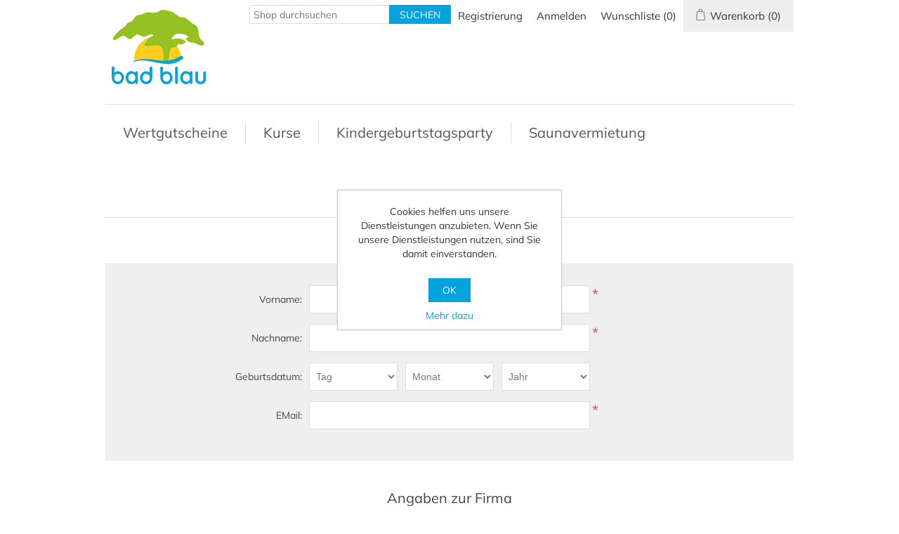

--- FILE ---
content_type: text/html; charset=utf-8
request_url: https://shop.badblau.de/de/register?returnUrl=%2Fde%2Ftageseintritt-sauna
body_size: 11215
content:
<!DOCTYPE html>
<html lang="de"  class="html-registration-page">
<head>
    <title>Bad Blau. Sich registrieren</title>
    <meta http-equiv="Content-type" content="text/html;charset=UTF-8" />
    <meta name="description" content="" />
    <meta name="keywords" content="" />
    <meta name="generator" content="nopCommerce" />
    <meta name="viewport" content="width=device-width, initial-scale=1" />
    
    
    
    <link href="/lib/jquery-ui/jquery-ui-1.12.1.custom/jquery-ui.min.css" rel="stylesheet" type="text/css" />
<link href="/Themes/Baustein/Content/css/styles.css" rel="stylesheet" type="text/css" />
<link href="/Themes/Baustein/Content/css/stylesntree.css" rel="stylesheet" type="text/css" />
<link href="/css/ntree/styles.css?v=1.2406.2.10193" rel="stylesheet" type="text/css" />

    <script src="/lib/ntree/signalr/dist/browser/signalr.js?v=1.2406.2.10193"></script>

    
    
    
    

    

    
    <!--Powered by nopCommerce - https://www.nopCommerce.com-->
</head>
<body>
    <input name="__RequestVerificationToken" type="hidden" value="CfDJ8CCIZ4qUd_5Njj0FIF2DFqDfJHgBsHpRLlk2G4mYC0ariInTSvW09Cs6KVO04HfhP_2D0lLHJEsNLlU5UxIjrAX0R7uViETbDDwHNtpfqKQxn_CdiiX16MtQTvm3Q_kU8dwap_8xyGZ49ZsziYkR3dc" />
    

<div class="ajax-loading-block-window" style="display: none">
</div>
<div class="throbber" style="display:none;">
    <div class="curtain"></div>
    <div class="curtain-content">
        <div class="throbber-header">Bitte warten</div>
        <div class="throbber-text">Ihre Anfrage wird bearbeitet</div>
        <div class="throbber-text">Aktualisieren Sie die Seite nicht</div>
        <div class="throbber-image"></div>
    </div>
</div>
<div id="dialog-notifications-success" title="Benachrichtigung" style="display:none;">
</div>
<div id="dialog-notifications-error" title="Interner Fehler! Bitte wenden Sie sich an den Administrator." style="display:none;">
</div>
<div id="dialog-notifications-warning" title="Warnung" style="display:none;">
</div>
<div id="bar-notification" class="bar-notification-container" data-close="Schliessen">
</div>



<!--[if lte IE 8]>
    <div style="clear:both;height:59px;text-align:center;position:relative;">
        <a href="http://www.microsoft.com/windows/internet-explorer/default.aspx" target="_blank">
            <img src="/Themes/Baustein/Content/images/ie_warning.jpg" height="42" width="820" alt="You are using an outdated browser. For a faster, safer browsing experience, upgrade for free today." />
        </a>
    </div>
<![endif]-->
<div class="master-wrapper-page">
    <div id="admin-header-links"></div>
    <div class="header">
    
    <div class="header-upper">
        <div class="header-logo">
            <a href="/">
                <img title="" alt="Bad Blau" src="/Themes/Baustein/Content/images/logo.png">
            </a>
        </div>
        <div class="header-row-wrapper">
            <div class="header-row">
                
                <div class="header-selectors-wrapper">
                    
                </div>
                <div class="header-links-wrapper">
                    
<div class="header-links">
    <ul>
        
            <li><a href="/de/register?returnUrl=%2Fde%2Ftageseintritt-sauna" class="ico-register">Registrierung</a></li>
            <li><a href="/de/login?returnUrl=%2Fde%2Ftageseintritt-sauna" class="ico-login">Anmelden</a></li>
            <li>
                <a href="/de/wishlist" class="ico-wishlist">
                    <span class="wishlist-label">Wunschliste</span>
                    <span class="wishlist-qty">(0)</span>
                </a>
            </li>


            <li id="topcartlink">
                <a href="/de/cart" class="ico-cart">
                    <span class="cart-label">Warenkorb</span>
                    <span class="cart-qty">(0)</span>
                </a>
            </li>
        
    </ul>


        
        
</div>

                    <div id="flyout-cart" class="flyout-cart">
    <div class="mini-shopping-cart">
        <div class="count">
Sie haben keine Artikel im Korb.        </div>
    </div>
</div>

                </div>
            </div>
            <div class="header-row">
                <div class="search-box store-search-box">
                    <form method="get" id="small-search-box-form" action="/de/search">
        <input type="text" class="search-box-text" id="small-searchterms" autocomplete="off" name="q" placeholder="Shop durchsuchen" aria-label="Search store" />
        <input type="submit" class="button-1 search-box-button" value="Suchen" />
            

</form>
<style>
    .ui-autocomplete-category {
        font-weight: bold;
        padding: .2em .4em;
        margin: .8em 0 .2em;
        line-height: 1.5;
        padding: 10px 15px;
    }
    </style>
                </div>
            </div>
        </div>
    </div>
</div>

    <div class="header-menu">
        <ul class="top-menu">
    
<li>
    <a href="/de/wertgutscheine">Wertgutscheine
    </a>
</li><li>
    <a href="/de/kurse">Kurse
    </a>
            <div class="sublist-toggle"></div>
            <ul class="sublist first-level">
<li>
    <a href="/de/kurse-bad-blau">AquaKurse Bad Blau
    </a>
</li><li>
    <a href="/de/kinder-schwimmkurse-bad-blau">Schwimmkurse
    </a>
</li><li>
    <a href="/de/kurse-asc-training">Kurse ASC-Training
    </a>
</li>            </ul>
</li><li>
    <a href="/de/kindergeburtstagsparty">Kindergeburtstagsparty
    </a>
</li><li>
    <a href="/de/saunavermietung">Saunavermietung
    </a>
</li>    
</ul>

    <div class="menu-toggle">Kategorien</div>
    <ul class="top-menu mobile" style="display : none;">
        
<li>
    <a href="/de/wertgutscheine">Wertgutscheine
    </a>
</li><li>
    <a href="/de/kurse">Kurse
    </a>
            <div class="sublist-toggle"></div>
            <ul class="sublist first-level">
<li>
    <a href="/de/kurse-bad-blau">AquaKurse Bad Blau
    </a>
</li><li>
    <a href="/de/kinder-schwimmkurse-bad-blau">Schwimmkurse
    </a>
</li><li>
    <a href="/de/kurse-asc-training">Kurse ASC-Training
    </a>
</li>            </ul>
</li><li>
    <a href="/de/kindergeburtstagsparty">Kindergeburtstagsparty
    </a>
</li><li>
    <a href="/de/saunavermietung">Saunavermietung
    </a>
</li>        
    </ul>
    




    </div>
    <div class="master-wrapper-content">
        

        <div class="master-column-wrapper">
            <div class="center-1">
    
    
<div class="page registration-page">
    <div class="page-title">
        <h1>Registrierung</h1>
    </div>
    <div class="page-body">
        
        <form method="post" autocomplete="off" action="/de/register?returnurl=%2Fde%2Ftageseintritt-sauna">
            
            <div class="fieldset">
                <div class="title">
                    <strong>Persönliche Angaben</strong>
                </div>
                <div class="form-fields">
                        <div class="inputs">
                            <label for="FirstName">Vorname:</label>
                            <input type="text" data-val="true" data-val-required="Vorname wird ben&#xF6;tigt" id="FirstName" name="FirstName" value="" />
                                <span class="required">*</span>
                            <span class="field-validation-valid" data-valmsg-for="FirstName" data-valmsg-replace="true"></span>
                        </div>
                        <div class="inputs">
                            <label for="LastName">Nachname:</label>
                            <input type="text" data-val="true" data-val-required="Nachname wird ben&#xF6;tigt" id="LastName" name="LastName" value="" />
                                <span class="required">*</span>
                            <span class="field-validation-valid" data-valmsg-for="LastName" data-valmsg-replace="true"></span>
                        </div>
                        <div class="inputs date-of-birth">
                            <label>Geburtsdatum:</label>
                            <div class="date-picker-wrapper"><select name="DateOfBirthDay"><option value='0'>Tag</option><option value='1'>1</option><option value='2'>2</option><option value='3'>3</option><option value='4'>4</option><option value='5'>5</option><option value='6'>6</option><option value='7'>7</option><option value='8'>8</option><option value='9'>9</option><option value='10'>10</option><option value='11'>11</option><option value='12'>12</option><option value='13'>13</option><option value='14'>14</option><option value='15'>15</option><option value='16'>16</option><option value='17'>17</option><option value='18'>18</option><option value='19'>19</option><option value='20'>20</option><option value='21'>21</option><option value='22'>22</option><option value='23'>23</option><option value='24'>24</option><option value='25'>25</option><option value='26'>26</option><option value='27'>27</option><option value='28'>28</option><option value='29'>29</option><option value='30'>30</option><option value='31'>31</option></select><select name="DateOfBirthMonth"><option value='0'>Monat</option><option value='1'>Januar</option><option value='2'>Februar</option><option value='3'>März</option><option value='4'>April</option><option value='5'>Mai</option><option value='6'>Juni</option><option value='7'>Juli</option><option value='8'>August</option><option value='9'>September</option><option value='10'>Oktober</option><option value='11'>November</option><option value='12'>Dezember</option></select><select name="DateOfBirthYear"><option value='0'>Jahr</option><option value='1916'>1916</option><option value='1917'>1917</option><option value='1918'>1918</option><option value='1919'>1919</option><option value='1920'>1920</option><option value='1921'>1921</option><option value='1922'>1922</option><option value='1923'>1923</option><option value='1924'>1924</option><option value='1925'>1925</option><option value='1926'>1926</option><option value='1927'>1927</option><option value='1928'>1928</option><option value='1929'>1929</option><option value='1930'>1930</option><option value='1931'>1931</option><option value='1932'>1932</option><option value='1933'>1933</option><option value='1934'>1934</option><option value='1935'>1935</option><option value='1936'>1936</option><option value='1937'>1937</option><option value='1938'>1938</option><option value='1939'>1939</option><option value='1940'>1940</option><option value='1941'>1941</option><option value='1942'>1942</option><option value='1943'>1943</option><option value='1944'>1944</option><option value='1945'>1945</option><option value='1946'>1946</option><option value='1947'>1947</option><option value='1948'>1948</option><option value='1949'>1949</option><option value='1950'>1950</option><option value='1951'>1951</option><option value='1952'>1952</option><option value='1953'>1953</option><option value='1954'>1954</option><option value='1955'>1955</option><option value='1956'>1956</option><option value='1957'>1957</option><option value='1958'>1958</option><option value='1959'>1959</option><option value='1960'>1960</option><option value='1961'>1961</option><option value='1962'>1962</option><option value='1963'>1963</option><option value='1964'>1964</option><option value='1965'>1965</option><option value='1966'>1966</option><option value='1967'>1967</option><option value='1968'>1968</option><option value='1969'>1969</option><option value='1970'>1970</option><option value='1971'>1971</option><option value='1972'>1972</option><option value='1973'>1973</option><option value='1974'>1974</option><option value='1975'>1975</option><option value='1976'>1976</option><option value='1977'>1977</option><option value='1978'>1978</option><option value='1979'>1979</option><option value='1980'>1980</option><option value='1981'>1981</option><option value='1982'>1982</option><option value='1983'>1983</option><option value='1984'>1984</option><option value='1985'>1985</option><option value='1986'>1986</option><option value='1987'>1987</option><option value='1988'>1988</option><option value='1989'>1989</option><option value='1990'>1990</option><option value='1991'>1991</option><option value='1992'>1992</option><option value='1993'>1993</option><option value='1994'>1994</option><option value='1995'>1995</option><option value='1996'>1996</option><option value='1997'>1997</option><option value='1998'>1998</option><option value='1999'>1999</option><option value='2000'>2000</option><option value='2001'>2001</option><option value='2002'>2002</option><option value='2003'>2003</option><option value='2004'>2004</option><option value='2005'>2005</option><option value='2006'>2006</option><option value='2007'>2007</option><option value='2008'>2008</option><option value='2009'>2009</option><option value='2010'>2010</option><option value='2011'>2011</option><option value='2012'>2012</option><option value='2013'>2013</option><option value='2014'>2014</option><option value='2015'>2015</option><option value='2016'>2016</option><option value='2017'>2017</option><option value='2018'>2018</option><option value='2019'>2019</option><option value='2020'>2020</option><option value='2021'>2021</option><option value='2022'>2022</option><option value='2023'>2023</option><option value='2024'>2024</option><option value='2025'>2025</option><option value='2026'>2026</option></select></div>
                            <span class="field-validation-valid" data-valmsg-for="DateOfBirthDay" data-valmsg-replace="true"></span>
                            <span class="field-validation-valid" data-valmsg-for="DateOfBirthMonth" data-valmsg-replace="true"></span>
                            <span class="field-validation-valid" data-valmsg-for="DateOfBirthYear" data-valmsg-replace="true"></span>
                        </div>
                    <div class="inputs">
                        <label for="Email">EMail:</label>
                        <input type="email" data-val="true" data-val-email="Falsche Email" data-val-required="Email wird ben&#xF6;tigt" id="Email" name="Email" value="" />
                        <span class="required">*</span>
                        <span class="field-validation-valid" data-valmsg-for="Email" data-valmsg-replace="true"></span>
                    </div>
                </div>
            </div>
                <div class="fieldset">
                    <div class="title">
                        <strong>Angaben zur Firma</strong>
                    </div>
                    <div class="form-fields">
                            <div class="inputs">
                                <label for="Company">Firmenname:</label>
                                <input type="text" id="Company" name="Company" value="" />
                                <span class="field-validation-valid" data-valmsg-for="Company" data-valmsg-replace="true"></span>
                            </div>
                    </div>
                </div>
                <div class="fieldset">
                    <div class="title">
                        <strong>Adresse</strong>
                    </div>
                    <div class="form-fields">
                            <div class="inputs">
                                <label for="StreetAddress">Strasse:</label>
                                <input type="text" data-val="true" data-val-required="Adresszeile 1 ist erforderlich" id="StreetAddress" name="StreetAddress" value="" />
                                    <span class="required">*</span>
                                <span class="field-validation-valid" data-valmsg-for="StreetAddress" data-valmsg-replace="true"></span>
                            </div>
                            <div class="inputs">
                                <label for="StreetAddress2">Hausnummer:</label>
                                <input type="text" data-val="true" data-val-required="Adresszeile 2 ist erforderlich" id="StreetAddress2" name="StreetAddress2" value="" />
                                    <span class="required">*</span>
                                <span class="field-validation-valid" data-valmsg-for="StreetAddress2" data-valmsg-replace="true"></span>
                            </div>
                            <div class="inputs">
                                <label for="ZipPostalCode">Postleitzahl:</label>
                                <input type="text" data-val="true" data-val-required="Eine Postleitzahl ist erforderlich" id="ZipPostalCode" name="ZipPostalCode" value="" />
                                    <span class="required">*</span>
                                <span class="field-validation-valid" data-valmsg-for="ZipPostalCode" data-valmsg-replace="true"></span>
                            </div>
                            <div class="inputs">
                                <label for="City">Ort:</label>
                                <input type="text" data-val="true" data-val-required="Die Angabe des Ortes ist erforderlich" id="City" name="City" value="" />
                                    <span class="required">*</span>
                                <span class="field-validation-valid" data-valmsg-for="City" data-valmsg-replace="true"></span>
                            </div>
                            <div class="inputs">
                                <label for="CountryId">Land:</label>
                                <select data-trigger="country-select" data-url="/de/country/getstatesbycountryid" data-stateprovince="#StateProvinceId" data-loading="#states-loading-progress" data-val="true" data-val-required="The Land field is required." id="CountryId" name="CountryId"><option selected="selected" value="0">Bitte w&#xE4;hlen</option>
<option value="35">Deutschland</option>
<option value="6">Australien</option>
<option value="74">Schweiz</option>
<option value="86">Afghanistan</option>
<option value="31">&#xC4;gypten</option>
<option value="87">Albanien</option>
<option value="88">Algerien</option>
<option value="89">Amerikanisch-Samoa</option>
<option value="90">Andorra</option>
<option value="91">Angola</option>
<option value="92">Anguilla</option>
<option value="93">Antarktis</option>
<option value="94">Antigua und Barbuda</option>
<option value="119">&#xC4;quatorialguinea</option>
<option value="4">Armenia</option>
<option value="3">Armenien</option>
<option value="5">Aruba</option>
<option value="8">Aserbaidschan</option>
<option value="122">&#xC4;thiopien</option>
<option value="9">Bahamas</option>
<option value="95">Bahrain</option>
<option value="10">Bangladesch</option>
<option value="96">Barbados</option>
<option value="12">Belgien</option>
<option value="13">Belize</option>
<option value="97">Benin</option>
<option value="14">Bermuda</option>
<option value="98">Bhutan</option>
<option value="15">Bolivien</option>
<option value="16">Bosnien und Herzegowina</option>
<option value="99">Botswana</option>
<option value="100">Bouvet-Insel</option>
<option value="17">Brasilien</option>
<option value="101">Britisches Territorium des Indischen Ozeans</option>
<option value="102">Brunei Darussalam</option>
<option value="18">Bulgarien</option>
<option value="103">Burkina Faso</option>
<option value="104">Burundi</option>
<option value="19">Cayman Inseln</option>
<option value="20">Chile</option>
<option value="21">China</option>
<option value="114">Cookinseln</option>
<option value="23">Costa Rica</option>
<option value="28">D&#xE4;nemark</option>
<option value="149">Demokratische Volksrepublik Laos</option>
<option value="117">Dominica</option>
<option value="29">Dominikanische Republik</option>
<option value="116">Dschibuti</option>
<option value="30">Ecuador</option>
<option value="118">El Salvador</option>
<option value="115">Elfenbeink&#xFC;ste</option>
<option value="120">Eritrea</option>
<option value="121">Estland</option>
<option value="123">Falklandinseln (Malvinas)</option>
<option value="124">F&#xE4;r&#xF6;er Inseln</option>
<option value="125">Fidschi</option>
<option value="32">Finnland</option>
<option value="33">Frankreich</option>
<option value="127">Franz&#xF6;sisch Polynesien</option>
<option value="126">Franz&#xF6;sisch-Guayana</option>
<option value="129">Gabun</option>
<option value="130">Gambia</option>
<option value="34">Georgia</option>
<option value="131">Ghana</option>
<option value="36">Gibraltar</option>
<option value="133">Grenada</option>
<option value="37">Griechenland</option>
<option value="132">Gr&#xF6;nland</option>
<option value="134">Guadeloupe</option>
<option value="135">Guam</option>
<option value="38">Guatemala</option>
<option value="136">Guinea</option>
<option value="137">Guinea-Bissau</option>
<option value="138">Guyana</option>
<option value="139">Haiti</option>
<option value="140">Heard- und McDonald-Inseln</option>
<option value="141">Honduras</option>
<option value="39">Hongkong</option>
<option value="41">Indien</option>
<option value="42">Indonesien</option>
<option value="144">Irak</option>
<option value="143">Iran (Islamische Republik)</option>
<option value="43">Irland</option>
<option value="142">Island</option>
<option value="44">Israel</option>
<option value="45">Italien</option>
<option value="46">Jamaika</option>
<option value="47">Japan</option>
<option value="235">Jemen</option>
<option value="48">Jordanien</option>
<option value="231">Jungferninseln (britisch)</option>
<option value="232">Jungferninseln (USA)</option>
<option value="105">Kambodscha</option>
<option value="106">Kamerun</option>
<option value="2">Kanada</option>
<option value="107">Kap Verde</option>
<option value="49">Kasachstan</option>
<option value="64">Katar</option>
<option value="145">Kenia</option>
<option value="148">Kirgisistan</option>
<option value="146">Kiribati</option>
<option value="81">Kleinere abgelegene Inseln der Vereinigten Staaten</option>
<option value="111">Kokosinseln (Keelinginseln)</option>
<option value="22">Kolumbien</option>
<option value="112">Komoren</option>
<option value="113">Kongo</option>
<option value="147">Korea</option>
<option value="50">Korea, Demokratische Volksrepublik</option>
<option value="24">Kroatien</option>
<option value="25">Kuba</option>
<option value="51">Kuwait</option>
<option value="152">Lesotho</option>
<option value="150">Lettland</option>
<option value="151">Libanon</option>
<option value="153">Liberia</option>
<option value="154">Libyscher arabischer Jamahiriya</option>
<option value="155">Liechtenstein</option>
<option value="156">Litauen</option>
<option value="157">Luxemburg</option>
<option value="158">Macau</option>
<option value="160">Madagaskar</option>
<option value="161">Malawi</option>
<option value="52">Malaysia</option>
<option value="162">Malediven</option>
<option value="163">Mali</option>
<option value="164">Malta</option>
<option value="176">Marokko</option>
<option value="165">Marshallinseln</option>
<option value="166">Martinique</option>
<option value="167">Mauretanien</option>
<option value="168">Mauritius</option>
<option value="169">Mayotte</option>
<option value="159">Mazedonien</option>
<option value="53">Mexiko</option>
<option value="170">Mikronesien</option>
<option value="171">Moldawien</option>
<option value="172">Monaco</option>
<option value="173">Mongolei</option>
<option value="174">Montenegro</option>
<option value="175">Montserrat</option>
<option value="177">Mosambik</option>
<option value="178">Myanmar</option>
<option value="179">Namibia</option>
<option value="180">Nauru</option>
<option value="181">Nepal</option>
<option value="183">Neu-Kaledonien</option>
<option value="55">Neuseeland</option>
<option value="184">Nicaragua</option>
<option value="54">Niederlande</option>
<option value="182">Niederl&#xE4;ndische Antillen</option>
<option value="185">Niger</option>
<option value="186">Nigeria</option>
<option value="187">Niue</option>
<option value="189">N&#xF6;rdliche Marianneninseln</option>
<option value="188">Norfolkinsel</option>
<option value="56">Norwegen</option>
<option value="190">Oman</option>
<option value="7">&#xD6;sterreich</option>
<option value="57">Pakistan</option>
<option value="191">Palau</option>
<option value="192">Panama</option>
<option value="193">Papua Neu-Guinea</option>
<option value="58">Paraguay</option>
<option value="59">Peru</option>
<option value="60">Philippinen</option>
<option value="194">Pitcairn</option>
<option value="61">Polen</option>
<option value="62">Portugal</option>
<option value="63">Puerto Rico</option>
<option value="195">R&#xE9;union La R&#xE9;union (Franz&#xF6;sisch)</option>
<option value="196">Ruanda</option>
<option value="65">Rum&#xE4;nien</option>
<option value="66">Russland</option>
<option value="206">Salomon-Inseln</option>
<option value="236">Sambia</option>
<option value="200">Samoa</option>
<option value="201">San Marino</option>
<option value="202">Sao Tome und Principe</option>
<option value="67">Saudi-Arabien</option>
<option value="73">Schweden</option>
<option value="203">Senegal</option>
<option value="85">Serbien</option>
<option value="204">Seychellen</option>
<option value="205">Sierra Leone</option>
<option value="68">Singapur</option>
<option value="69">Slovakei (Slovakische Republik)</option>
<option value="70">Slowenien</option>
<option value="207">Somalia</option>
<option value="72">Spanien</option>
<option value="214">Spitzbergen und Jan Mayen Inseln</option>
<option value="209">Sri Lanka</option>
<option value="210">St. Helena</option>
<option value="197">St. Kitts und Nevis</option>
<option value="198">St. Lucia</option>
<option value="211">St. Pierre und Miquelon</option>
<option value="199">St. Vincent und die Grenadinen</option>
<option value="229">Staat der Vatikanstadt (Heiliger Stuhl)</option>
<option value="71">S&#xFC;dafrika</option>
<option value="212">Sudan</option>
<option value="128">S&#xFC;dfranz&#xF6;sische Territorien</option>
<option value="208">S&#xFC;dgeorgien &amp; S&#xFC;dliche Sandwichinseln</option>
<option value="213">Suriname</option>
<option value="215">Swasiland</option>
<option value="216">Syrische Arabische Republik</option>
<option value="217">Tadschikistan</option>
<option value="75">Taiwan</option>
<option value="218">Tansania</option>
<option value="76">Thailand</option>
<option value="219">Togo</option>
<option value="220">Tokelau</option>
<option value="221">Tonga</option>
<option value="222">Trinidad und Tobago</option>
<option value="109">Tschad</option>
<option value="27">Tschechien</option>
<option value="223">Tunesien</option>
<option value="77">T&#xFC;rkei</option>
<option value="224">Turkmenistan</option>
<option value="225">Turks- und Caicosinseln</option>
<option value="226">Tuvalu</option>
<option value="227">Uganda</option>
<option value="78">Ukraine</option>
<option value="40">Ungarn</option>
<option value="82">Uruguay</option>
<option value="83">Usbekistan</option>
<option value="228">Vanuatu</option>
<option value="84">Venezuela</option>
<option value="79">Vereinigte Arabische Emirate</option>
<option value="1">Vereinigte Staaten</option>
<option value="80">Vereinigtes K&#xF6;nigreich</option>
<option value="230">Vietnam</option>
<option value="233">Wallis und Futuna Inseln</option>
<option value="110">Weihnachtsinsel</option>
<option value="11">Wei&#xDF;russland</option>
<option value="234">Westsahara</option>
<option value="108">Zentralafrikanische Republik</option>
<option value="237">Zimbabwe</option>
<option value="26">Zypern</option>
</select>
                                    <span class="required">*</span>
                                <span class="field-validation-valid" data-valmsg-for="CountryId" data-valmsg-replace="true"></span>
                            </div>
                    </div>
                </div>
                <div class="fieldset">
                    <div class="title">
                        <strong>Optionen</strong>
                    </div>
                    <div class="form-fields">
                            <div class="inputs">
                                <label for="Newsletter">Newsletter:</label>
                                <input type="checkbox" checked="checked" data-val="true" data-val-required="The Newsletter field is required." id="Newsletter" name="Newsletter" value="true" />
                                <span class="field-validation-valid" data-valmsg-for="Newsletter" data-valmsg-replace="true"></span>
                            </div>
                    </div>
                </div>
            <div class="fieldset">
                <div class="title">
                    <strong>Ihr Passwort</strong>
                </div>
                <div class="form-fields">
                    <div class="inputs">
                        <label for="Password">Passwort:</label>
                        <input type="password" data-val="true" data-val-regex="&lt;p&gt;Das Passwort muss folgende Anforderungen erf&#xFC;llen: &lt;/p&gt;&lt;ul&gt;&lt;li&gt;Mindestens 6 Zeichen&lt;/li&gt;&lt;/ul&gt;" data-val-regex-pattern="^.{6,}$" data-val-required="Password is required." id="Password" name="Password" />
                        <span class="required">*</span>
                        <span class="field-validation-valid" data-valmsg-for="Password" data-valmsg-replace="true"></span>
                    </div>
                    <div class="inputs">
                        <label for="ConfirmPassword">Passwortbest&#xE4;tigung:</label>
                        <input type="password" data-val="true" data-val-equalto="Das Passwort und das Best&#xE4;tigungspasswort stimmen nicht &#xFC;berein." data-val-equalto-other="*.Password" data-val-required="Passwort wird ben&#xF6;tigt" id="ConfirmPassword" name="ConfirmPassword" />
                        <span class="required">*</span>
                        <span class="field-validation-valid" data-valmsg-for="ConfirmPassword" data-valmsg-replace="true"></span>
                    </div>
<div style="display:none;">
<input id="hpinput" name="hpinput" type="text">
</div>                </div>
            </div>

            <div class="buttons">
                <input type="submit" id="register-button" class="button-1 register-next-step-button" value="Registrierung" name="register-button" />
            </div>
        <input name="__RequestVerificationToken" type="hidden" value="CfDJ8CCIZ4qUd_5Njj0FIF2DFqDfJHgBsHpRLlk2G4mYC0ariInTSvW09Cs6KVO04HfhP_2D0lLHJEsNLlU5UxIjrAX0R7uViETbDDwHNtpfqKQxn_CdiiX16MtQTvm3Q_kU8dwap_8xyGZ49ZsziYkR3dc" /><input name="Newsletter" type="hidden" value="false" /></form>
        <div class="external-authentication">
            
        </div>
    </div>
</div>

    
</div>

        </div>
        
    </div>
    

<div class="footer">
    <div class="footer-upper">
        <div class="footer-block information">
            <div class="title">
                <strong>Information</strong>
            </div>
            <ul class="list">
                    <li><a href="/de/allgemeine-gesch%C3%A4ftsbedingungen">Allgemeine Gesch&#xE4;ftsbedingungen</a></li>
                    <li><a href="/de/impressum">Impressum</a></li>
            </ul>
        </div>
        <div class="footer-block customer-service">
            <div class="title">
                <strong>Kundendienst</strong>
            </div>
            <ul class="list">
                    <li><a href="/de/search">Suche</a> </li>
                    <li><a href="/de/recentlyviewedproducts">Kürzlich angesehene Produkte</a></li>
                    <li><a href="/de/newproducts">Neuheiten</a></li>
                    <li><a href="/de/datenschutz">Datenschutz</a></li>
            </ul>
        </div>
        <div class="footer-block my-account">
            <div class="title">
                <strong>Mein Konto</strong>
            </div>
            <ul class="list">
                    <li><a href="/de/customer/info">Mein Konto</a></li>
                    <li><a href="/de/order/history">Aufträge</a></li>
                    <li><a href="/de/customer/addresses">Adressen</a></li>
                    <li><a href="/de/cart">Warenkorb</a></li>
                    <li><a href="/de/wishlist">Wunschliste</a></li>
            </ul>
        </div>
        <div class="footer-block follow-us">
            <div class="social">
                <div class="title">
                    <strong>Folgen Sie uns</strong>
                </div>
                <ul class="networks">
</ul>
            </div>
            
        </div>
    </div>
    <div class="footer-lower">
        <div class="footer-info">
            <span class="footer-disclaimer">Copyright &copy; 2026 Bad Blau. Alle Rechte vorbehalten.</span>
        </div>
            <div class="footer-powered-by">
                Powered by <a href="http://www.n-tree.com/">n-tree</a>
            </div>
        
    </div>
    
</div>




</div>




    
    <script src="/lib/jquery/jquery-3.7.0.min.js"></script>
<script src="/lib/jquery-validate/jquery.validate-v1.19.5/jquery.validate.min.js"></script>
<script src="/lib/jquery-validate/jquery.validate.unobtrusive-v4.0.0/jquery.validate.unobtrusive.min.js"></script>
<script src="/lib/jquery-ui/jquery-ui-1.13.2.custom/jquery-ui.min.js"></script>
<script src="/lib/jquery-migrate/jquery-migrate-3.1.0.min.js"></script>
<script src="/js/public.common.js?v=1.2406.2.10193"></script>
<script src="/js/public.ajaxcart.js?v=1.2406.2.10193"></script>
<script src="/js/public.countryselect.js"></script>
<script src="/js/ntree/hubs/public.customernotification.hub.js?v=1.2406.2.10193"></script>
<script src="/js/ntree/public.concurentusers.shopping.js?v=1.2406.2.10193"></script>
<script src="/js/ntree/public.zipcodeautocomplete.js?v=1.2406.2.10193"></script>
<script src="/js/ntree/public.booking.js?v=1.2406.2.10193"></script>
<script src="/js/ntree/public.common.ntree.js?v=1.2406.2.10193"></script>

    <script>
            $(document).ready(function () {
                $('.header').on('mouseenter', '#topcartlink', function () {
                    $('#flyout-cart').addClass('active');
                });
                $('.header').on('mouseleave', '#topcartlink', function () {
                    $('#flyout-cart').removeClass('active');
                });
                $('.header').on('mouseenter', '#flyout-cart', function () {
                    $('#flyout-cart').addClass('active');
                });
                $('.header').on('mouseleave', '#flyout-cart', function () {
                    $('#flyout-cart').removeClass('active');
                });
            });
        </script>
<script>

            $(document).ready(function () {

                var statusInterval;

                $('.header').on('mouseenter', '#SystemNotificationlink', function () {
                    $('#status').addClass('active');
                    $(function () {
                        $('#status').load('/Home/GetStatus');
                        statusInterval = setInterval(function () { GetScore(); }, 20000);
                    });
                });
                $('.header').on('mouseleave', '#SystemNotificationlink', function () {
                    $('#status').removeClass('active');
                    clearInterval(statusInterval);
                });
                $('.header').on('mouseenter', '#status', function () {
                    $('#status').addClass('active');
                });
                $('.header').on('mouseleave', '#status', function () {
                    $('#status').removeClass('active');
                });

                $('.header').on('mouseenter', '#status', function () {
                    $(function () {
                        statusInterval = setInterval(function () { GetScore(); }, 20000);
                    });
                });
                $('.header').on('mouseleave', '#status', function () {
                    clearInterval(statusInterval);
                });

            });


            function GetScore() {
                $(function () {
                    $('#status').load('/Home/GetStatus');

                });
            }
        </script>
<script>
                $("#small-search-box-form").on("submit", function(event) {
                    if ($("#small-searchterms").val() == "") {
                        alert('Suchbegriffe eingeben');
                        $("#small-searchterms").focus();
                        event.preventDefault();
                    }
                });
            </script>
<script>

                const searchAutoComplete = {
                    renderItem(item) {
                        return "<a><span>" + item.Label + "</span></a>";
                    }
                };

                $(document).ready(function () {

                    $.widget("custom.groupcomplete", $.ui.autocomplete, {
                        _create: function () {
                            this._super();
                            this.widget().menu("option", "items", "> :not(.ui-autocomplete-category)");
                        },
                        _renderMenu: function (ul, items) {
                            let that = this;
                            $.each(items, function (index, groupItem) {
                                if (groupItem.Items && groupItem.Items.length > 0) {
                                    let li;
                                    let groupName = htmlEncode(groupItem.Name);
                                    ul.append(`<li class='ui-autocomplete-category'>${groupName}</li>`);

                                    $.each(groupItem.Items, function (index, item) {
                                        li = that._renderItemData(ul, item);
                                        li.attr("aria-label", `${groupName} : ${item.Label}`);
                                    });

                                    showLinkToResultSearch = groupItem.ShowLinkToResultSearch
                                }
                            });
                        },
                        _renderItem: function(ul, item) {
                            return $("<li></li>")
                                .data("item.autocomplete", item)
                                .append(searchAutoComplete.renderItem(item))
                                .appendTo(ul);
                        }
                    });


                    var showLinkToResultSearch;
                    var searchText;
                    $('#small-searchterms').groupcomplete({
                        delay: 500,
                        minLength: 3,
                        source: '/de/searchtermautocomplete',
                        appendTo: '.search-box',
                        select: function (event, ui) {
                            $("#small-searchterms").val(ui.item.Label);
                            setLocation(ui.item.Url);
                            return false;
                        },
                        //append link to the end of list
                        open: function (event, ui) {
                            //display link to search page
                            if (showLinkToResultSearch) {
                                searchText = document.getElementById("small-searchterms").value;
                                $(".ui-autocomplete").append("<li class=\"ui-menu-item\" role=\"presentation\"><a href=\"/de/search?q=" + searchText + "\">View all results...</a></li>");
                            }
                        }
                    });
                });
</script>
<script type="text/javascript">
        $(document).ready(function () {
            $('.menu-toggle').click(function () {
                $(this).siblings('.top-menu.mobile').slideToggle('slow');
            });
            $('.top-menu.mobile .sublist-toggle').click(function () {
                $(this).siblings('.sublist').slideToggle('slow');
            });
        });
    </script>
<script>
    $(document).ready(function () {
        $('.footer-block .title').on('click', function () {
            var e = window, a = 'inner';
            if (!('innerWidth' in window)) {
                a = 'client';
                e = document.documentElement || document.body;
            }
            var result = { width: e[a + 'Width'], height: e[a + 'Height'] };
            if (result.width < 769) {
                $(this).siblings('.list').slideToggle('slow');
            }
        });
    });
</script>
<script>
    $(document).ready(function () {
        $('.block .title').on('click', function () {
            var e = window, a = 'inner';
            if (!('innerWidth' in window)) {
                a = 'client';
                e = document.documentElement || document.body;
            }
            var result = { width: e[a + 'Width'], height: e[a + 'Height'] };
            if (result.width < 1001) {
                $(this).siblings('.listbox').slideToggle('slow');
            }
        });
    });
</script>
<script type="text/javascript">
    $(document).ready(function () {
        // note: old code, don't delete
        //var reservationExistUrl = 'Url.Action("ShoppingCartClear", "ShoppingCart")',
        //    smallCartUrl = 'Url.Action("UpdateFlyoutShoppingCart", "ShoppingCart")';
        //bookingService.checkReservationTime(reservationExistUrl, smallCartUrl, null, null, true, true);
        //var afkTimer = setTimeout(function iteration() {
        //    bookingService.customerAfkCount++;
        //    afkTimer = setTimeout(iteration, 1000);
        //}, 1000);
        //$(document).on("click", function () {
        //    bookingService.customerAfkCount = 0;
        //});

        customerCanBuyDialog.init({
            urls: {
                getDialog: '/Customer/GetCustomerCanByDialog'
            }
        });
    });

    common.getCurrentCustomer('/Customer/CurrentCustomer')
    var _customerId = '',
        _customerGuid = '',
        _languageId = '2',
        _storeId = '1';
</script>
<script>
    var localized_data = {
        AjaxCartFailure: "Failed to add the product. Please refresh the page and try one more time."
    };
    AjaxCart.init(false, '.header-links .cart-qty', '.header-links .wishlist-qty', '#flyout-cart', localized_data);
    AjaxCart.updateFlyoutShoppingCart('/ShoppingCart/UpdateFlyoutShoppingCart');

    common.init({
        adminHeaderLinksSelector: "#admin-header-links",
        headerLinksSelector: "#header-links"
    });
    common.adminHeaderLinks('/Common/AdminHeaderLinks')
    common.headerLinks('/Common/HeaderLinks')
    common.euCookieLaw('/Common/EuCookieLaw')
</script>

</body>
</html>

--- FILE ---
content_type: text/css
request_url: https://shop.badblau.de/Themes/Baustein/Content/css/stylesntree.css
body_size: 3816
content:

@font-face{font-family:Mulish-Regular;
src:url("../fonts/Mulish-Regular.ttf") format('truetype')}



/******* fonts **********/

body,
button,
input,
textarea, 
.ui-dialog,
.ui-autocomplete,
.ui-datepicker ,
.ui-tabs,
.profile-info-box,
.latest-posts {
	font-size: 14px;
	font-family: 'Mulish-Regular', Arial, Helvetica, sans-serif;
    color: #333;
}

/************* General ******************/

a:hover {
	color: #00a3de;
}
.admin-header-links a.administration {
	color: #FFF;
}
.admin-header-links a.administration:hover  {
	color: #00a3de;
}
.breadcrumb li a {
	color: #00a3de;
}
.breadcrumb li a:hover {
	color: #aac811;
}

.topic-block-title h2 {
    font-size: 2.3rem;
    font-weight: 500;
    color: #87684D;
    text-align: left;
}


.product-grid .title {
    margin: 0 0 30px;
    border-bottom: 1px solid #ddd;
    padding: 0 0 15px;
    font-size: 30px;
    font-weight: 500;
    color: #87684D;
    text-align: left;
}
/***** header *****/
.header-logo a img {
	padding-top: 8px;
}
.header-selectors-wrapper,
.header-upper {
	border: none;
}
.header-menu {
	border: none;
	/*width: 93%;*/
	max-width: none;
	text-align: left;
}
.header-menu > ul > li > a:hover {
	color: #00a3de;
}
.header-links li {
	margin: 0 10px;
}
.header-links a:hover {
	color: #00a3de;
}
.header-links span, .header-links a {
	font-size: 15px;
}
.header-menu > ul > li > a{
	font-size: 20px;
}
#topcartlink {
	background-color: #eee;
}
.mini-shopping-cart {
	font-size: 15px;
}



/******* products *******/
.item-box .product-title{
	color: #00a3de;
}
.item-box .product-title a:hover {
	color: #aac811;
}
.item-box .actual-price {
    margin: 0 5px 0 0;
    font-size: 16px;
    color: #444;
}
.overview .value a, 
.variant-overview .value a {
	color: #444;
}
.overview .value a:hover, 
.variant-overview .value a:hover {
	text-decoration: none;
	color: #00a3de;
}
.pager li span {
	background-color: #00a3de;
}
.pager li span:hover {
	background-color: #aac811;
}
.cart-total .order-total {
	color: #00a3de;
}
.terms-of-service a {
	color: #00a3de;
}
.terms-of-service a:hover {
	font-weight: bold;
}
.post-title:hover,
.news-title:hover {
	color: #aac811;
}
.news-list-homepage .view-all a {
	color: #444;
}
.news-list-homepage .view-all a:hover {
	color: #aac811;
}
.cart a,
.data-table a,
.forum-table a {
	font-weight: normal;
	color: #00a3de;
}
.cart a:hover, 
.data-table a:hover, 
.forum-table a:hover {
	color: #aac811;
}
.cart .product a:hover,
.data-table .product a:hover,
.data-table .info a:hover {
	color: #00a3de;
}
.cart-footer .total-info{
	border-bottom: 1px solid #B6AE95;
}
input[type="text"],
input[type="password"],
textarea, select {
	padding: 0 0 0 5px;
}
.write-review .button-1 {
	background-color: #00a3de;
}
.write-review .button-1:hover {
	background-color: #aac811;
}
.product-reviews-page h1 a {
	color: #00a3de;
}
.product-reviews-page h1 a:hover {
	color: #aac811;
}
/**********checkout **************/
.login-page .new-wrapper .text {
	background-color: #EFEFEF;
}
.form-fields {
	background-color: #EFEFEF;
}
.personal-message-note {
	padding-left: 15px;
	padding-right: 15px;
	padding-top: 0px;
	padding-bottom: 10px;
}
.personal-message-note label {
	display: block;
	width: 100%;
	color: #000;
	text-align: center;
	white-space: pre-wrap;
}
.order-completed .details a {
	color: #00a3de;	
	font-weight: bold;
}
.order-details-page .order-overview .order-total strong {
	color: #00a3de;
}
.order-details-page .repost .button-2 {
	background-color: #00a3de;
}
.order-details-page .repost .button-2:hover {
	background-color: #aac811;
}
.order-details-page .actions input:first-child {
	background-color: #00a3de;
}
.order-details-page .actions input:first-child:hover {
	background-color: #aac811;
}
.order-details-page .total-info {
	background-color: #eee;
}
.order-review-data > div, .order-details-area > div, .shipment-details-area > div {
	background-color: #eee;
}
.order-details-page .page-title a {
	background-color: #00a3de;
}
.order-details-page .page-title a:hover {
	background-color: #aac811;
}
/********** payment status ***********/
.statusNotDownloadable { 
    min-width: 50px; 
    border: none; 
    padding: 5px 20px;
    color: #000;
    vertical-align: central;
	background-color: #F24A02; 
	display: block;
} 
.statusDownloadable { 
    min-width: 50px; 
    border: none; 
    padding: 5px 20px;
    color: #000;
    vertical-align: central;
	background-color: #7BBA7B; 
	display: block;
} 
.statusIsNotPaid { 
    min-width: 50px; 
    border: none; 
    padding: 5px 20px;
    color: #000;
    vertical-align: central;
	/*background-color: #F24A02;*/ 
	display: block;
} 
.statusIsPaid { 
    min-width: 50px; 
    border: none; 
    padding: 5px 20px;
    color: #000;
    vertical-align: central;
	background-color: #7BBA7B;  
	display: block;
} 



/***** footer *****/
.footer {
	background-color: #f3f3f3;
}
.footer-block {
	font-size: 16px;
}
.footer-block .title {
	background-color: #00a3de;
	font-size: 22px;
}
.footer-block .list a:hover {
	color: #00a3de;
}
.footer-upper {
	border-bottom: 1px solid #B6AE95;
}
.follow-us .social ul {
	border-bottom: 1px solid #B6AE95;
}
.follow-us .social .title {
	color: #FFF;
}
.follow-us .newsletter .title {
	color: #FFF;
}
.footer-powered-by a {
	color: #444;
}
.footer-powered-by a:hover {
	text-decoration: none;
	color: #00a3de;
}
.cart-footer .totals {
	background-color: #eee;
}




/***** buttons *****/
.search-box .search-box-button, .result-success {
	background-color: #00a3de !important;
}
.search-box .search-box-button:hover {
	background-color: #aac811;
}
.blog-posts .buttons .read-more, .news-items .buttons .read-more {
	background-color: #00a3de;
}
.blog-posts .buttons .read-more, .news-items .buttons .read-more:hover {
	background-color: #aac811;
}
.newsletter-subscribe-button {
	background-color: #87684D;
}
.newsletter-subscribe-button:hover {
	background-color: #aac811;
}
.menu-toggle {
	background-color: #00a3de;
}
.search-input .button-1 {
	background-color: #00a3de;
}
.search-input .button-1:hover {
	background-color: #aac811;
}
.registration-page .button-1, 
.registration-result-page .button-1, 
.login-page .button-1, 
.password-recovery-page .button-1, 
.account-page .button-1, 
.return-request-page .button-1 {
	background-color: #00a3de;
}
.registration-page .button-1:hover,
.registration-result-page .button-1:hover,
.login-page .button-1:hover,
.password-recovery-page .button-1:hover,
.account-page .button-1:hover,
.return-request-page .button-1:hover {
	background-color: #aac811;
}
.item-box .product-box-add-to-cart-button {
	width: 84%;
	background-color: #00a3de;
}
.item-box .product-box-add-to-cart-button:hover {
	background-color: #aac811;
}
.item-box .add-to-compare-list-button, 
.item-box .add-to-wishlist-button{
	width: 13%;
	background-color: #EAEAEA;
}
.item-box .add-to-compare-list-button:hover,
.item-box .add-to-wishlist-button:hover {
	background-color: #CCC;
}
.overview .button-2, 
.variant-overview .button-2{
	background-color: #EAEAEA;
}
.overview .button-2:hover, 
.variant-overview .button-2:hover{
	background-color: #CCC;
}
.overview .add-to-cart-button, 
.variant-overview .add-to-cart-button {
	background-color: #00a3de;
}
.overview .add-to-cart-button:hover,
.variant-overview .add-to-cart-button:hover {
	background-color: #aac811;
}
.contact-page .button-1, 
.email-a-friend-page .button-1, 
.apply-vendor-page .button-1 {
	background-color: #00a3de;
}
.contact-page .button-1:hover, 
.email-a-friend-page .button-1:hover, 
.apply-vendor-page .button-1:hover {
	background-color: #aac811;
}
.shopping-cart-page .common-buttons input:first-child {
	background-color: #00a3de;
}
.shopping-cart-page .common-buttons input:first-child:hover {
	background-color: #aac811;
}
.cart-footer .checkout-button {
	background-color: #00a3de;
}
.cart-footer .checkout-button:hover {
	background-color: #aac811;
}
.new-comment .button-1 {
	background-color: #00a3de;
}
.new-comment .button-1:hover {
	background-color: #aac811;
}
.compare-products-page .clear-list {
	background-color: #00a3de;
}
.compare-products-page .clear-list:hover {
	background-color: #aac811;
}
/* peronalization text button*/
input.personalization-button, 
button.personalization-button {
    font-size: 15px;
    min-width: 150px;
    margin: 5px;
    border: none;
    background-color: #00a3de;
    padding: 10px 20px;
    color: #FFF;
}
input.personalization-button:hover, 
button.personalization-button:hover {
    background-color: #aac811;
}
/* peronalization text button*/
input.personalization-button-back, 
button.personalization-button-back {
    font-size: 15px;
    min-width: 150px;
    margin: 5px;
    border: none;
    background-color: #aaa;
    padding: 10px 20px;
    color: #FFF;
}
input.personalization-button-back:hover, 
button.personalization-button-back:hover {
    background-color: #777;
}
/*** checkout ***/
.checkout-page .button-1 {
	background-color: #00a3de;
}
.checkout-page .button-1:hover {
	background-color: #aac811;
}
.opc .allow .step-title{
	background-color: #00a3de;
}
.opc .allow .step-title .number {
	background-color: #eee;
	color: black;
}
/*Disable product selector*/
.product-selectors {
    display: none;
}
/*Disable product filters*/
.product-filters {
    display: none;
}
.block .list a:hover {
	color: #00a3de;
}




/**Reservation & Booking*/
.course-details-button, .course-booking-button, .download-button {
    background-color: #00a3de;
}

a.course-details-button, a.button-1:hover {
    color: #fff;
    text-decoration: none;
}

.block-group {
    margin-bottom: 15px;
}
.course-side-list {
    margin: 10px 0;
}
.course-side-list li {
    margin-bottom: 5px;
}
.course-list {
    margin-bottom: 15px;
}
.course-list .button-1, .course-buttons .button-1, .booking-buttons .button-1 {
    min-width: 140px;
    border: none;
    padding: 10px 30px;
    text-align: center;
    font-size: 15px;
    color: #fff;
    text-transform: uppercase;
}
a.course-details-button:hover {
    color: #fff;
}
.participant-info .title {
    text-align: left;
}
.participant-info strong {
    vertical-align: bottom;
}
.participant-info-row {
    margin-bottom: 10px;
}
.download-button {
    float: right;
}

.ui-datepicker {
	width: 280px;
	box-shadow: 0 0 3px rgba(0, 0, 0, 0.15);
	background-color: #fff;
	text-align: center;
	/*override jQuery UI styles, do not delete doubled properties*/
	border: none;
	border-radius: 0;
	padding: 0;
	font: normal 14px Arial, Helvetica, sans-serif;
	color: #777;
}

.ui-datepicker-header {
	position: relative;
	height: 32px;
	background-color: #00a3de;
	color: #fff;
	/*override jQuery UI styles, do not delete doubled properties*/
	border: none;
	border-radius: 0;
	background-image: none;
	padding: 0 !important;
	font-weight: normal;
}

.ui-datepicker-calendar .ui-state-active {
	outline: 2px solid #00a3de;
	font-weight: bold;
	color: #00a3de;
	/*override jQuery UI styles, do not delete doubled properties*/
	color: #00a3de !important;
}
.color-squares .selected-value .color-container {
	background-color: #00a3de;
}
/************** Smartphone vertical *******************/
@media all and (max-width: 480px) {

.search-box {
	margin-bottom: 15px;
}

} /*** End media max 480 ***/



/************** Smartphone Landscape *******************/
@media all and (min-width: 481px) {

.header-logo {
	display: block;
}
.header-row {
	display: block;
}
.header-selectors-wrapper {
  border: none;
  padding: 0;
}
.language-selector select {
	height: 27px;
	padding: 0;
	margin-top: 2px;
}
.search-box {
	height: 45px;
}
.search-box input.search-box-text {
	width: 200px;
	height: 27px;
}
.search-box .search-box-button {
	height: 27px;
}
} /*** End media min 481 ***/





/************** small Tablets *******************/
@media all and (min-width: 769px) {

.footer-block .title {
	background: none;
}
.follow-us .social .title{
	background-color: #87684D;
	padding: 10px 15px;
	color: #FFF;
}
.follow-us .newsletter .title{
	background-color: #87684D;
	padding: 10px 15px;
	color: #FFF;
}

}

/************** Tablets *******************/
@media all and (min-width: 1001px) {

.header-upper {
	border-bottom: 1px solid #ddd;
}
.header-logo {
	float: left;
}
.header-logo a img {
	padding-right: 20px;
}
.header-row {
	float: right;
	display: block;
	margin-bottom: 5px;
}
.language-selector {
	float: left;
	padding-top: 5px;
	margin-left: 20px;
}
.language-selector select {
	height: 27px;
}
.search-box {
	height: 45px;
}
.search-box input.search-box-text {
	width: 200px;
	height: 27px;
}
.search-box .search-box-button {
	height: 27px;
}
.mini-shopping-cart .name a {
	color: #00a3de;
	font-weight: bold;
}
.mini-shopping-cart .name a:hover {
	color: #aac811;
}
.mini-shopping-cart input[type="button"] {
	background-color: #00a3de;
}
.mini-shopping-cart input[type="button"]:hover {
	background-color: #aac811;
}
/* Show 4 products on one line (just for onepage layout) */
.item-box {
	width: 23.33333%;
	margin: 0 0.5% 50px;
}
.item-box:nth-child(2n+1) {
  clear: none;
}
.item-box:nth-child(3n+1) {
  clear: none;
}
.item-box:nth-child(4n+1) {
  clear: both;
}
.button-3 { 
display: inline-block;
margin: 10px 0;
border: none; 
padding: 10px 15px;
font-size: 12px;
color: #fff;
text-transform: uppercase; 
}
.button-3:hover{
	background-color: #aac811;
}

.button-3 {
    background-color:  #00a3de;
}
} /*** End media min 1001 ***/



/************ Mobile Checkout *************/

 .qrcode {
        max-width: 100%;
        padding: 20px;
}

.mobilecheckout-page .qty-input {
    height: 40px;
	vertical-align: middle;
}

.mobilecheckout-page  .decrement-button {
    display: inline-block;
    border: none;
    background-color: #00a3de;
    padding: 10px;
    text-align: center;
    min-width: 50px;
    width: 50px;
    vertical-align: middle;
    background-image: url('../images/minus.png');
    background-repeat: no-repeat;
    background-position: center;
}

.mobilecheckout-page .increment-button {
    display: inline-block;
    border: none;
    background-color: #00a3de;
    padding: 10px;
    text-align: center;
    min-width: 50px;
    width: 50px;
    vertical-align: middle;
    background-image: url('../images/plus.png');
    background-repeat: no-repeat;
    background-position: center;
}

@media all and (min-width: 1001px) {
   th.quantity-title {
       display: none;
   }
   td.unit-amount {
       display: none;
   }
   td.quantity {
       min-width: 222px;
   }
}

/*** end mobile checkout ***/

/*Template selection*/

.template-selection label {
    width:auto;
    text-align: left;
}

.template-selection-box {
    width: auto;
    position: relative;
    text-align:center;
    display: inline-block;

}

.template-selection {
    min-width: 200px;
    border:solid 2px #AAA;
    border-radius: 15px;
    margin: 0px 20px 0px 0px;
    padding: 15px;
    position: relative;
    text-align:left;
    display: inline-block;
}
.template-selection-image {
    margin: 10px;
}
/*end Template selection*/

/* Cardrenewal-Management*/
/* peronalization text button*/
input.cardmanagement-button,
button.cardmanagement-button,
a.cardmanagement-button,
div.cardmanagement-button {
	display: inline-block;
	font-size: 15px;
	margin: 5px;
	border: none;
	background-color: #00a3de;
	padding: 10px 20px;
	color: #FFF;
	vertical-align: bottom;
}
	input.cardmanagement-button:first-child,
	button.cardmanagement-button:first-child,
	a.cardmanagement-button:first-child,
	div.cardmanagement-button:first-child {
		/*margin-left:0;*/
	}
	input.cardmanagement-button:hover,
	button.cardmanagement-button:hover,
	a.cardmanagement-button:hover,
	div.cardmanagement-button:hover{
		background-color: #aac811;
	}
.qq-upload-button {
	background-color: #00a3de!important;
}
.block .list .active > a {
	color: #00a3de;
}
.eu-cookie-bar-notification button {
	background-color: #00a3de;
}
	.eu-cookie-bar-notification button:hover {
		background-color: #00a3de;
	}
.eu-cookie-bar-notification a {
	color: #00a3de;
}


--- FILE ---
content_type: application/javascript
request_url: https://shop.badblau.de/js/ntree/public.zipcodeautocomplete.js?v=1.2406.2.10193
body_size: 957
content:
$.widget("custom.zipcodecomplete", $.ui.autocomplete, {
    _create: function () {

        if (this.options) {
            if (this.options.customOptions) {
                let url = this.options.customOptions.url;

                if (!this.options.customOptions.countrySelector) {
                    this.options.customOptions.countrySelector = '#CountryId';
                }

                if (!this.options.customOptions.citySelector) {
                    this.options.customOptions.citySelector = '#City';
                }

                if (!this.options.customOptions.noResultsMsg) {
                    this.options.customOptions.noResultsMsg = 'Your zip was not listed? Pls click and enter';
                }

                var countrySelector = this.options.customOptions.countrySelector;

                if (url && this.options.source == null) {
                    this.options.source = function (request, response) {
                        $.ajax(url,
                            {
                                dataType: 'json',
                                data: { term: request.term, countryId: $(countrySelector).val() },
                                success: function (data) {

                                    if (data.length == 0)
                                        data.push({ Code: -1 });

                                    response(data);
                                }
                            });
                    }
                }

                if (!this.options.customOptions.customLocationLookupEnabled) {
                    this._on(this.element, {
                        blur: function (event) {
                            if (!this._itemSelected) {
                                this._value("");
                            }
                            this._itemSelected = false;
                        }
                    });
                }  
            }
         
            //default options
            this.options.delay = 500;
            this.options.minLength = 1;
            this.options.appendTo = this.options.appendTo || '.search-box'

            this._super();

            if ($(this.element).parents('[style="display: none;"]').length == 0) {
                var currentValue = this._value();
                if (currentValue && currentValue >= this.options.minLength)
                    this.search(this._value());
            }
        }

        this.element.bind('zipcodecompleteselect', function (e, ui) {
            e.preventDefault();
            if (ui && ui.item && ui.item.Code > -1) {
                var options = $(this).zipcodecomplete("option", "customOptions");
                var citySelector = options.citySelector;

                $(this).val(ui.item.Code);
                $(citySelector).val(ui.item.City);
            }
        });

        this.element.bind('zipcodecompletesearch', function (e, ui) {

            var options = $(this).zipcodecomplete("option", "customOptions");
            var countrySelector = options.countrySelector;
            var countryFieldId = $(countrySelector).attr('id');
            var validationMsgSelector = $(`[data-valmsg-for="${countryFieldId}"]`)

            let countryId = +$(countrySelector).val();
            $(validationMsgSelector).text("").removeClass("field-validation-error").addClass("field-validation-valid");

            if (countryId === 0) {
                e.preventDefault();
                $(validationMsgSelector).text(options.contryError).removeClass("field-validation-valid").addClass("field-validation-error");
            }
        });
    },
    _renderMenu: function (ul, items) {
        let that = this;

        if (!$(that.element).is(":focus")) {
            return false;
        }

        var options = that.options.customOptions;

        if (options.cssClass) {
            $(ul).addClass(options.cssClass);
        }

        if (items && items.length > 0) {
            $.each(items, function (index, item) {
                that._renderItemData(ul, item);
            });
        }
    },
    _renderItem: function (ul, item) {
        var that = this;
        var row = "";
        var message = this.options.customOptions.noResultsMsg;

        if (!this.options.customOptions.customLocationLookupEnabled) {
            message = this.options.customOptions.selectWarningMsg;
        }

        if (item.Code == -1) {
            enableZipCodeComplete(this, false);
            row = $(`<a id="zipcodenoresults"><span>${message}</span></a>`);
            $(row).on("click", function () {
                enableZipCodeComplete(this, true);
            }.bind(this));
        } else {
            row = $(`<a><span>${item.Code} ${item.City}</span></a>`).on('click', function () {
                that._itemSelected = true;
            });

        }

        return $("<li></li>")
            .data("item.autocomplete", item)
            .append(row)
            .appendTo(ul);
    }
});

function enableZipCodeComplete(instance, enable) {
    if (enable) {
        instance.enable();
        instance.close();
        $(instance.element).removeAttr("disabled").removeClass("disabled");
    } else {
        instance.disable();
        $(instance.element).attr("disabled", "disabled").addClass("disabled");
    }
}